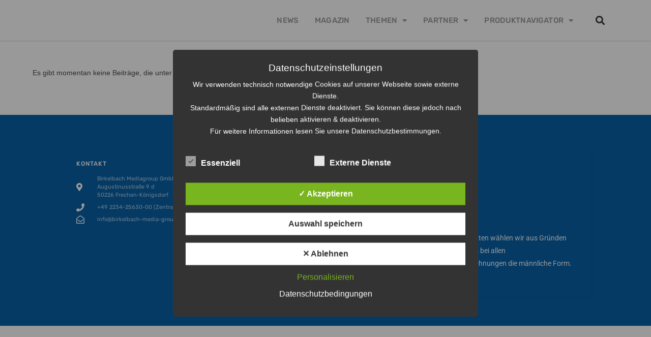

--- FILE ---
content_type: text/css
request_url: https://diabetesweb-tv.de/wp-content/uploads/elementor/css/post-52.css?ver=1769334212
body_size: 1565
content:
.elementor-52 .elementor-element.elementor-element-27722a09 > .elementor-container > .elementor-column > .elementor-widget-wrap{align-content:center;align-items:center;}.elementor-52 .elementor-element.elementor-element-27722a09{box-shadow:0px 1px 3px 0px rgba(0,0,0,0.1);padding:12px 0px 12px 0px;}.elementor-widget-image .widget-image-caption{color:var( --e-global-color-text );font-family:var( --e-global-typography-text-font-family ), Sans-serif;font-weight:var( --e-global-typography-text-font-weight );}.elementor-widget-nav-menu .elementor-nav-menu .elementor-item{font-family:var( --e-global-typography-primary-font-family ), Sans-serif;font-weight:var( --e-global-typography-primary-font-weight );}.elementor-widget-nav-menu .elementor-nav-menu--main .elementor-item{color:var( --e-global-color-text );fill:var( --e-global-color-text );}.elementor-widget-nav-menu .elementor-nav-menu--main .elementor-item:hover,
					.elementor-widget-nav-menu .elementor-nav-menu--main .elementor-item.elementor-item-active,
					.elementor-widget-nav-menu .elementor-nav-menu--main .elementor-item.highlighted,
					.elementor-widget-nav-menu .elementor-nav-menu--main .elementor-item:focus{color:var( --e-global-color-accent );fill:var( --e-global-color-accent );}.elementor-widget-nav-menu .elementor-nav-menu--main:not(.e--pointer-framed) .elementor-item:before,
					.elementor-widget-nav-menu .elementor-nav-menu--main:not(.e--pointer-framed) .elementor-item:after{background-color:var( --e-global-color-accent );}.elementor-widget-nav-menu .e--pointer-framed .elementor-item:before,
					.elementor-widget-nav-menu .e--pointer-framed .elementor-item:after{border-color:var( --e-global-color-accent );}.elementor-widget-nav-menu{--e-nav-menu-divider-color:var( --e-global-color-text );}.elementor-widget-nav-menu .elementor-nav-menu--dropdown .elementor-item, .elementor-widget-nav-menu .elementor-nav-menu--dropdown  .elementor-sub-item{font-family:var( --e-global-typography-accent-font-family ), Sans-serif;font-weight:var( --e-global-typography-accent-font-weight );}.elementor-52 .elementor-element.elementor-element-4b26f4f5 .elementor-menu-toggle{margin-left:auto;background-color:rgba(0,0,0,0);border-radius:0px;}.elementor-52 .elementor-element.elementor-element-4b26f4f5 .elementor-nav-menu .elementor-item{font-family:"Rubik", Sans-serif;font-size:1.5rem;font-weight:500;text-transform:uppercase;letter-spacing:0.15px;}.elementor-52 .elementor-element.elementor-element-4b26f4f5 .elementor-nav-menu--main .elementor-item{color:#999999;fill:#999999;padding-left:16px;padding-right:16px;padding-top:8px;padding-bottom:8px;}.elementor-52 .elementor-element.elementor-element-4b26f4f5 .elementor-nav-menu--main .elementor-item:hover,
					.elementor-52 .elementor-element.elementor-element-4b26f4f5 .elementor-nav-menu--main .elementor-item.elementor-item-active,
					.elementor-52 .elementor-element.elementor-element-4b26f4f5 .elementor-nav-menu--main .elementor-item.highlighted,
					.elementor-52 .elementor-element.elementor-element-4b26f4f5 .elementor-nav-menu--main .elementor-item:focus{color:#0660A7;fill:#0660A7;}.elementor-52 .elementor-element.elementor-element-4b26f4f5 .elementor-nav-menu--main:not(.e--pointer-framed) .elementor-item:before,
					.elementor-52 .elementor-element.elementor-element-4b26f4f5 .elementor-nav-menu--main:not(.e--pointer-framed) .elementor-item:after{background-color:#0660A7;}.elementor-52 .elementor-element.elementor-element-4b26f4f5 .e--pointer-framed .elementor-item:before,
					.elementor-52 .elementor-element.elementor-element-4b26f4f5 .e--pointer-framed .elementor-item:after{border-color:#0660A7;}.elementor-52 .elementor-element.elementor-element-4b26f4f5 .elementor-nav-menu--main .elementor-item.elementor-item-active{color:#0660A7;}.elementor-52 .elementor-element.elementor-element-4b26f4f5 .elementor-nav-menu--main:not(.e--pointer-framed) .elementor-item.elementor-item-active:before,
					.elementor-52 .elementor-element.elementor-element-4b26f4f5 .elementor-nav-menu--main:not(.e--pointer-framed) .elementor-item.elementor-item-active:after{background-color:#0660A7;}.elementor-52 .elementor-element.elementor-element-4b26f4f5 .e--pointer-framed .elementor-item.elementor-item-active:before,
					.elementor-52 .elementor-element.elementor-element-4b26f4f5 .e--pointer-framed .elementor-item.elementor-item-active:after{border-color:#0660A7;}.elementor-52 .elementor-element.elementor-element-4b26f4f5 .e--pointer-framed .elementor-item:before{border-width:3px;}.elementor-52 .elementor-element.elementor-element-4b26f4f5 .e--pointer-framed.e--animation-draw .elementor-item:before{border-width:0 0 3px 3px;}.elementor-52 .elementor-element.elementor-element-4b26f4f5 .e--pointer-framed.e--animation-draw .elementor-item:after{border-width:3px 3px 0 0;}.elementor-52 .elementor-element.elementor-element-4b26f4f5 .e--pointer-framed.e--animation-corners .elementor-item:before{border-width:3px 0 0 3px;}.elementor-52 .elementor-element.elementor-element-4b26f4f5 .e--pointer-framed.e--animation-corners .elementor-item:after{border-width:0 3px 3px 0;}.elementor-52 .elementor-element.elementor-element-4b26f4f5 .e--pointer-underline .elementor-item:after,
					 .elementor-52 .elementor-element.elementor-element-4b26f4f5 .e--pointer-overline .elementor-item:before,
					 .elementor-52 .elementor-element.elementor-element-4b26f4f5 .e--pointer-double-line .elementor-item:before,
					 .elementor-52 .elementor-element.elementor-element-4b26f4f5 .e--pointer-double-line .elementor-item:after{height:3px;}.elementor-52 .elementor-element.elementor-element-4b26f4f5 .elementor-nav-menu--dropdown a, .elementor-52 .elementor-element.elementor-element-4b26f4f5 .elementor-menu-toggle{color:#999999;fill:#999999;}.elementor-52 .elementor-element.elementor-element-4b26f4f5 .elementor-nav-menu--dropdown a:hover,
					.elementor-52 .elementor-element.elementor-element-4b26f4f5 .elementor-nav-menu--dropdown a:focus,
					.elementor-52 .elementor-element.elementor-element-4b26f4f5 .elementor-nav-menu--dropdown a.elementor-item-active,
					.elementor-52 .elementor-element.elementor-element-4b26f4f5 .elementor-nav-menu--dropdown a.highlighted,
					.elementor-52 .elementor-element.elementor-element-4b26f4f5 .elementor-menu-toggle:hover,
					.elementor-52 .elementor-element.elementor-element-4b26f4f5 .elementor-menu-toggle:focus{color:#FFFFFF;}.elementor-52 .elementor-element.elementor-element-4b26f4f5 .elementor-nav-menu--dropdown a:hover,
					.elementor-52 .elementor-element.elementor-element-4b26f4f5 .elementor-nav-menu--dropdown a:focus,
					.elementor-52 .elementor-element.elementor-element-4b26f4f5 .elementor-nav-menu--dropdown a.elementor-item-active,
					.elementor-52 .elementor-element.elementor-element-4b26f4f5 .elementor-nav-menu--dropdown a.highlighted{background-color:#0660A7;}.elementor-52 .elementor-element.elementor-element-4b26f4f5 .elementor-nav-menu--dropdown .elementor-item, .elementor-52 .elementor-element.elementor-element-4b26f4f5 .elementor-nav-menu--dropdown  .elementor-sub-item{font-family:"Roboto", Sans-serif;font-size:1.5rem;font-weight:400;text-transform:none;}.elementor-52 .elementor-element.elementor-element-4b26f4f5 .elementor-nav-menu--dropdown{border-style:solid;}.elementor-52 .elementor-element.elementor-element-4b26f4f5 .elementor-nav-menu--main .elementor-nav-menu--dropdown, .elementor-52 .elementor-element.elementor-element-4b26f4f5 .elementor-nav-menu__container.elementor-nav-menu--dropdown{box-shadow:0px 2px 4px 0px rgba(0,0,0,0.1);}.elementor-52 .elementor-element.elementor-element-4b26f4f5 .elementor-nav-menu--dropdown a{padding-left:8px;padding-right:8px;padding-top:8px;padding-bottom:8px;}.elementor-52 .elementor-element.elementor-element-4b26f4f5 .elementor-nav-menu--main > .elementor-nav-menu > li > .elementor-nav-menu--dropdown, .elementor-52 .elementor-element.elementor-element-4b26f4f5 .elementor-nav-menu__container.elementor-nav-menu--dropdown{margin-top:2px !important;}.elementor-52 .elementor-element.elementor-element-4b26f4f5 div.elementor-menu-toggle{color:#999999;}.elementor-52 .elementor-element.elementor-element-4b26f4f5 div.elementor-menu-toggle svg{fill:#999999;}.elementor-52 .elementor-element.elementor-element-4b26f4f5{--nav-menu-icon-size:24px;}.elementor-widget-search-form input[type="search"].elementor-search-form__input{font-family:var( --e-global-typography-text-font-family ), Sans-serif;font-weight:var( --e-global-typography-text-font-weight );}.elementor-widget-search-form .elementor-search-form__input,
					.elementor-widget-search-form .elementor-search-form__icon,
					.elementor-widget-search-form .elementor-lightbox .dialog-lightbox-close-button,
					.elementor-widget-search-form .elementor-lightbox .dialog-lightbox-close-button:hover,
					.elementor-widget-search-form.elementor-search-form--skin-full_screen input[type="search"].elementor-search-form__input{color:var( --e-global-color-text );fill:var( --e-global-color-text );}.elementor-widget-search-form .elementor-search-form__submit{font-family:var( --e-global-typography-text-font-family ), Sans-serif;font-weight:var( --e-global-typography-text-font-weight );background-color:var( --e-global-color-secondary );}.elementor-52 .elementor-element.elementor-element-251adfb .elementor-search-form{text-align:right;}.elementor-52 .elementor-element.elementor-element-251adfb .elementor-search-form__toggle{--e-search-form-toggle-size:33px;--e-search-form-toggle-background-color:#FFFFFF;}.elementor-52 .elementor-element.elementor-element-251adfb:not(.elementor-search-form--skin-full_screen) .elementor-search-form__container{border-radius:3px;}.elementor-52 .elementor-element.elementor-element-251adfb.elementor-search-form--skin-full_screen input[type="search"].elementor-search-form__input{border-radius:3px;}.elementor-theme-builder-content-area{height:400px;}.elementor-location-header:before, .elementor-location-footer:before{content:"";display:table;clear:both;}@media(max-width:1024px){.elementor-52 .elementor-element.elementor-element-4e3af1f9 > .elementor-element-populated{margin:0px 0px 0px 0px;--e-column-margin-right:0px;--e-column-margin-left:0px;}}@media(min-width:768px){.elementor-52 .elementor-element.elementor-element-11ca3bb{width:15%;}.elementor-52 .elementor-element.elementor-element-4e3af1f9{width:80%;}.elementor-52 .elementor-element.elementor-element-f56b213{width:4.664%;}}@media(max-width:1024px) and (min-width:768px){.elementor-52 .elementor-element.elementor-element-11ca3bb{width:33%;}.elementor-52 .elementor-element.elementor-element-4e3af1f9{width:55%;}}@media(max-width:767px){.elementor-52 .elementor-element.elementor-element-11ca3bb{width:63%;}.elementor-52 .elementor-element.elementor-element-2ec6ebd img{width:100%;}.elementor-52 .elementor-element.elementor-element-4e3af1f9{width:17%;}.elementor-52 .elementor-element.elementor-element-4e3af1f9 > .elementor-element-populated{margin:0px 0px 0px 0px;--e-column-margin-right:0px;--e-column-margin-left:0px;padding:0px 0px 0px 0px;}.elementor-52 .elementor-element.elementor-element-4b26f4f5 > .elementor-widget-container{margin:0px 0px 0px 0px;}.elementor-52 .elementor-element.elementor-element-f56b213{width:14%;}}

--- FILE ---
content_type: text/css
request_url: https://diabetesweb-tv.de/wp-content/uploads/elementor/css/post-83.css?ver=1769334212
body_size: 1491
content:
.elementor-83 .elementor-element.elementor-element-628aeb2b:not(.elementor-motion-effects-element-type-background), .elementor-83 .elementor-element.elementor-element-628aeb2b > .elementor-motion-effects-container > .elementor-motion-effects-layer{background-color:#0660A7;}.elementor-83 .elementor-element.elementor-element-628aeb2b > .elementor-background-overlay{background-color:transparent;background-image:linear-gradient(190deg, #000000 0%, #00000000 95%);opacity:0.66;transition:background 0.3s, border-radius 0.3s, opacity 0.3s;}.elementor-83 .elementor-element.elementor-element-628aeb2b > .elementor-container{max-width:1040px;}.elementor-83 .elementor-element.elementor-element-628aeb2b{transition:background 0.3s, border 0.3s, border-radius 0.3s, box-shadow 0.3s;padding:60px 0px 60px 0px;}.elementor-83 .elementor-element.elementor-element-18373591 > .elementor-widget-wrap > .elementor-widget:not(.elementor-widget__width-auto):not(.elementor-widget__width-initial):not(:last-child):not(.elementor-absolute){margin-bottom:16px;}.elementor-widget-heading .elementor-heading-title{font-family:var( --e-global-typography-primary-font-family ), Sans-serif;font-weight:var( --e-global-typography-primary-font-weight );color:var( --e-global-color-primary );}.elementor-83 .elementor-element.elementor-element-ce2932f > .elementor-widget-container{margin:0px 0px 0px 0px;}.elementor-83 .elementor-element.elementor-element-ce2932f .elementor-heading-title{font-family:"Rubik", Sans-serif;font-size:1.2rem;font-weight:500;text-transform:uppercase;letter-spacing:1px;color:#ffffff;}.elementor-widget-icon-list .elementor-icon-list-item:not(:last-child):after{border-color:var( --e-global-color-text );}.elementor-widget-icon-list .elementor-icon-list-icon i{color:var( --e-global-color-primary );}.elementor-widget-icon-list .elementor-icon-list-icon svg{fill:var( --e-global-color-primary );}.elementor-widget-icon-list .elementor-icon-list-item > .elementor-icon-list-text, .elementor-widget-icon-list .elementor-icon-list-item > a{font-family:var( --e-global-typography-text-font-family ), Sans-serif;font-weight:var( --e-global-typography-text-font-weight );}.elementor-widget-icon-list .elementor-icon-list-text{color:var( --e-global-color-secondary );}.elementor-83 .elementor-element.elementor-element-323b66ba .elementor-icon-list-items:not(.elementor-inline-items) .elementor-icon-list-item:not(:last-child){padding-block-end:calc(8px/2);}.elementor-83 .elementor-element.elementor-element-323b66ba .elementor-icon-list-items:not(.elementor-inline-items) .elementor-icon-list-item:not(:first-child){margin-block-start:calc(8px/2);}.elementor-83 .elementor-element.elementor-element-323b66ba .elementor-icon-list-items.elementor-inline-items .elementor-icon-list-item{margin-inline:calc(8px/2);}.elementor-83 .elementor-element.elementor-element-323b66ba .elementor-icon-list-items.elementor-inline-items{margin-inline:calc(-8px/2);}.elementor-83 .elementor-element.elementor-element-323b66ba .elementor-icon-list-items.elementor-inline-items .elementor-icon-list-item:after{inset-inline-end:calc(-8px/2);}.elementor-83 .elementor-element.elementor-element-323b66ba .elementor-icon-list-icon i{color:#FFFFFF;transition:color 0.3s;}.elementor-83 .elementor-element.elementor-element-323b66ba .elementor-icon-list-icon svg{fill:#FFFFFF;transition:fill 0.3s;}.elementor-83 .elementor-element.elementor-element-323b66ba{--e-icon-list-icon-size:16px;--icon-vertical-offset:0px;}.elementor-83 .elementor-element.elementor-element-323b66ba .elementor-icon-list-icon{padding-inline-end:16px;}.elementor-83 .elementor-element.elementor-element-323b66ba .elementor-icon-list-item > .elementor-icon-list-text, .elementor-83 .elementor-element.elementor-element-323b66ba .elementor-icon-list-item > a{font-family:"Rubik", Sans-serif;font-size:1.1rem;line-height:1.5em;}.elementor-83 .elementor-element.elementor-element-323b66ba .elementor-icon-list-text{color:rgba(255,255,255,0.7);transition:color 0.3s;}.elementor-83 .elementor-element.elementor-element-567d3865 > .elementor-widget-wrap > .elementor-widget:not(.elementor-widget__width-auto):not(.elementor-widget__width-initial):not(:last-child):not(.elementor-absolute){margin-bottom:16px;}.elementor-83 .elementor-element.elementor-element-567d3865 > .elementor-element-populated, .elementor-83 .elementor-element.elementor-element-567d3865 > .elementor-element-populated > .elementor-background-overlay, .elementor-83 .elementor-element.elementor-element-567d3865 > .elementor-background-slideshow{border-radius:4px 4px 4px 4px;}.elementor-83 .elementor-element.elementor-element-567d3865 > .elementor-element-populated{box-shadow:0px 3px 12px 0px rgba(0,0,0,0.03);transition:background 0.3s, border 0.3s, border-radius 0.3s, box-shadow 0.3s;}.elementor-83 .elementor-element.elementor-element-567d3865 > .elementor-element-populated > .elementor-background-overlay{transition:background 0.3s, border-radius 0.3s, opacity 0.3s;}.elementor-83 .elementor-element.elementor-element-118c90c > .elementor-widget-container{margin:0px 0px 0px 0px;padding:0px 0px 0px 0px;}.elementor-83 .elementor-element.elementor-element-118c90c .elementor-heading-title{font-family:"Rubik", Sans-serif;font-size:1.2rem;font-weight:500;text-transform:uppercase;letter-spacing:1px;color:#ffffff;}.elementor-83 .elementor-element.elementor-element-62231664 .elementor-icon-list-items:not(.elementor-inline-items) .elementor-icon-list-item:not(:last-child){padding-block-end:calc(8px/2);}.elementor-83 .elementor-element.elementor-element-62231664 .elementor-icon-list-items:not(.elementor-inline-items) .elementor-icon-list-item:not(:first-child){margin-block-start:calc(8px/2);}.elementor-83 .elementor-element.elementor-element-62231664 .elementor-icon-list-items.elementor-inline-items .elementor-icon-list-item{margin-inline:calc(8px/2);}.elementor-83 .elementor-element.elementor-element-62231664 .elementor-icon-list-items.elementor-inline-items{margin-inline:calc(-8px/2);}.elementor-83 .elementor-element.elementor-element-62231664 .elementor-icon-list-items.elementor-inline-items .elementor-icon-list-item:after{inset-inline-end:calc(-8px/2);}.elementor-83 .elementor-element.elementor-element-62231664 .elementor-icon-list-icon i{color:#FFFFFF;transition:color 0.3s;}.elementor-83 .elementor-element.elementor-element-62231664 .elementor-icon-list-icon svg{fill:#FFFFFF;transition:fill 0.3s;}.elementor-83 .elementor-element.elementor-element-62231664{--e-icon-list-icon-size:16px;--icon-vertical-offset:0px;}.elementor-83 .elementor-element.elementor-element-62231664 .elementor-icon-list-icon{padding-inline-end:16px;}.elementor-83 .elementor-element.elementor-element-62231664 .elementor-icon-list-item > .elementor-icon-list-text, .elementor-83 .elementor-element.elementor-element-62231664 .elementor-icon-list-item > a{font-family:"Rubik", Sans-serif;font-size:1.2rem;line-height:1.5em;}.elementor-83 .elementor-element.elementor-element-62231664 .elementor-icon-list-text{color:rgba(255,255,255,0.7);transition:color 0.3s;}.elementor-83 .elementor-element.elementor-element-62231664 .elementor-icon-list-item:hover .elementor-icon-list-text{color:#cc9955;}.elementor-83 .elementor-element.elementor-element-62d47954 > .elementor-widget-wrap > .elementor-widget:not(.elementor-widget__width-auto):not(.elementor-widget__width-initial):not(:last-child):not(.elementor-absolute){margin-bottom:16px;}.elementor-83 .elementor-element.elementor-element-62d47954 > .elementor-element-populated, .elementor-83 .elementor-element.elementor-element-62d47954 > .elementor-element-populated > .elementor-background-overlay, .elementor-83 .elementor-element.elementor-element-62d47954 > .elementor-background-slideshow{border-radius:4px 4px 4px 4px;}.elementor-83 .elementor-element.elementor-element-62d47954 > .elementor-element-populated{box-shadow:0px 3px 12px 0px rgba(0,0,0,0.03);transition:background 0.3s, border 0.3s, border-radius 0.3s, box-shadow 0.3s;}.elementor-83 .elementor-element.elementor-element-62d47954 > .elementor-element-populated > .elementor-background-overlay{transition:background 0.3s, border-radius 0.3s, opacity 0.3s;}.elementor-83 .elementor-element.elementor-element-16f4fe03 .elementor-heading-title{font-family:"Rubik", Sans-serif;font-size:1.2rem;font-weight:500;text-transform:uppercase;letter-spacing:1px;color:#ffffff;}.elementor-83 .elementor-element.elementor-element-45abb82f .elementor-icon-list-items:not(.elementor-inline-items) .elementor-icon-list-item:not(:last-child){padding-block-end:calc(8px/2);}.elementor-83 .elementor-element.elementor-element-45abb82f .elementor-icon-list-items:not(.elementor-inline-items) .elementor-icon-list-item:not(:first-child){margin-block-start:calc(8px/2);}.elementor-83 .elementor-element.elementor-element-45abb82f .elementor-icon-list-items.elementor-inline-items .elementor-icon-list-item{margin-inline:calc(8px/2);}.elementor-83 .elementor-element.elementor-element-45abb82f .elementor-icon-list-items.elementor-inline-items{margin-inline:calc(-8px/2);}.elementor-83 .elementor-element.elementor-element-45abb82f .elementor-icon-list-items.elementor-inline-items .elementor-icon-list-item:after{inset-inline-end:calc(-8px/2);}.elementor-83 .elementor-element.elementor-element-45abb82f .elementor-icon-list-icon i{color:#FFFFFF;transition:color 0.3s;}.elementor-83 .elementor-element.elementor-element-45abb82f .elementor-icon-list-icon svg{fill:#FFFFFF;transition:fill 0.3s;}.elementor-83 .elementor-element.elementor-element-45abb82f{--e-icon-list-icon-size:16px;--icon-vertical-offset:0px;}.elementor-83 .elementor-element.elementor-element-45abb82f .elementor-icon-list-icon{padding-inline-end:0px;}.elementor-83 .elementor-element.elementor-element-45abb82f .elementor-icon-list-item > .elementor-icon-list-text, .elementor-83 .elementor-element.elementor-element-45abb82f .elementor-icon-list-item > a{font-family:"Rubik", Sans-serif;font-size:1.2rem;line-height:1.5em;}.elementor-83 .elementor-element.elementor-element-45abb82f .elementor-icon-list-text{color:rgba(255,255,255,0.7);transition:color 0.3s;}.elementor-83 .elementor-element.elementor-element-45abb82f .elementor-icon-list-item:hover .elementor-icon-list-text{color:#cc9955;}.elementor-widget-text-editor{font-family:var( --e-global-typography-text-font-family ), Sans-serif;font-weight:var( --e-global-typography-text-font-weight );color:var( --e-global-color-text );}.elementor-widget-text-editor.elementor-drop-cap-view-stacked .elementor-drop-cap{background-color:var( --e-global-color-primary );}.elementor-widget-text-editor.elementor-drop-cap-view-framed .elementor-drop-cap, .elementor-widget-text-editor.elementor-drop-cap-view-default .elementor-drop-cap{color:var( --e-global-color-primary );border-color:var( --e-global-color-primary );}.elementor-83 .elementor-element.elementor-element-0ce1199{color:#FFFFFF;}.elementor-theme-builder-content-area{height:400px;}.elementor-location-header:before, .elementor-location-footer:before{content:"";display:table;clear:both;}@media(max-width:1024px) and (min-width:768px){.elementor-83 .elementor-element.elementor-element-18373591{width:31%;}.elementor-83 .elementor-element.elementor-element-567d3865{width:28%;}.elementor-83 .elementor-element.elementor-element-62d47954{width:22%;}}@media(max-width:767px){.elementor-83 .elementor-element.elementor-element-628aeb2b{padding:40px 0px 40px 0px;}.elementor-83 .elementor-element.elementor-element-18373591{width:100%;}.elementor-83 .elementor-element.elementor-element-ce2932f{text-align:left;}.elementor-83 .elementor-element.elementor-element-567d3865{width:60%;}.elementor-83 .elementor-element.elementor-element-62d47954{width:46%;}}